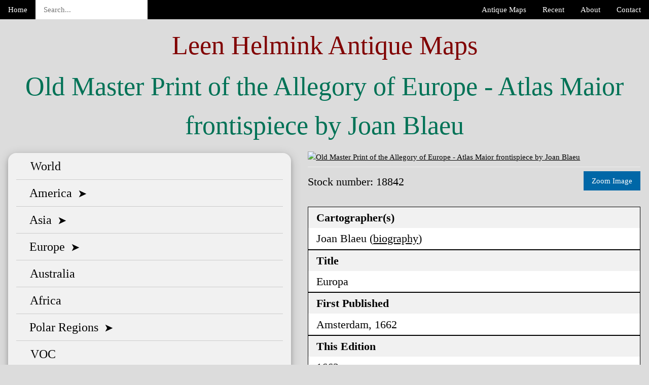

--- FILE ---
content_type: text/html; charset=UTF-8
request_url: https://www.helmink.com/antique-map/18842/joan-blaeu-map-of-the-allegory-of-europe-1662-europa
body_size: 10676
content:
<!DOCTYPE html>
<html lang="en">

<head>

<!--  no caching of item pages 
	   <meta http-equiv="cache-control" content="no-cache, must-revalidate, post-check=0, pre-check=0">
        <meta http-equiv="cache-control" content="max-age=0">
        <meta http-equiv="expires" content="-1">
        <meta http-equiv="expires" content="Tue, 01 Jan 1980 1:00:00 GMT">
		<meta http-equiv="pragma" content="no-cache">  -->
	   <meta charset="utf-8">
       <meta http-equiv="x-ua-compatible" content="ie=edge">
	   <title>Antique map of the Allegory of Europe  by Joan Blaeu for sale.</title><meta name="viewport" content="width=device-width, initial-scale=1">
	   <meta name="viewport" content="width=device-width, initial-scale=1">
       <meta NAME="Keywords" CONTENT="rare map, rare maps, antique map, antique maps, historic map, historic maps, decorative map, decorative maps, for sale">   
       <meta NAME="Description" CONTENT="Antique map of the Allegory of Europe  by Joan Blaeu for sale by Leen Helmink Antique Maps. We are foremost dealers of authentic antique maps.">   
	   <link rel="canonical" href="https://www.helmink.com/antique-map/18842/joan-blaeu-map-of-the-allegory-of-europe-1662-europa">


	   <link rel="preload" as="font" href="https://cdn.helmink.com/Cataneo_Webfont_Kit/webfonts/38B1ED_1_0.woff2" crossorigin="crossorigin">
       <link rel="preload" as="font" href="https://cdn.helmink.com/IcoMoon_font/fonts/icomoon.ttf?92k3q3" crossorigin="crossorigin">

<!--	   <link rel="stylesheet" type="text/css" href="https://cdn.helmink.com/css/detail-css-used4-minified.css">  -->

<!--	   <link rel="stylesheet" type="text/css" href="../css/detail-css-used5-minified.css"> -->




<style> 
body {
  background-image: url("https://cdn.helmink.com/css/BrySEA-mini.webp");
  background-color: rgb(220,220,220);
}
/*! CSS Used from: https://cdn.helmink.com/css/detail-incl-fonts-lite-navigation.css */
[class^=icon-]{font-family:icomoon!important;font-style:normal;font-weight:400;font-variant:normal;text-transform:none;line-height:1;-webkit-font-smoothing:antialiased;-moz-osx-font-smoothing:grayscale;}
.icon-home:before{content:"\f015";}
.icon-bars:before{content:"\f0c9";}
*,*:before,*:after{box-sizing:inherit;}
body{margin:0;}
header{display:block;}
a{background-color:transparent;}
a:active,a:hover{outline-width:0;}
strong{font-weight:bolder;}
small{font-size:80%;}
img{border-style:none;}
hr{box-sizing:content-box;height:0;overflow:visible;}
input{font:inherit;margin:0;}
input{overflow:visible;}
[type=checkbox]{padding:0;}
body{font-family:Verdana,sans-serif;font-size:15px;line-height:1.5;}
h1{font-size:36px;}
h2{font-size:30px;}
h4{font-size:20px;}
h5{font-size:18px;}
h1,h2,h4,h5{font-family:segoe ui,Arial,sans-serif;font-weight:400;margin:10px 0;}
hr{border:0;border-top:1px solid #eee;margin:20px 0;}
img{vertical-align:middle;}
a{color:inherit;}
.w3-btn,.w3-button{border:0;display:inline-block;padding:8px 16px;vertical-align:middle;overflow:hidden;text-decoration:none;color:inherit;background-color:inherit;text-align:center;cursor:pointer;white-space:nowrap;}
.w3-btn:hover{box-shadow:0 8px 16px 0 rgba(0,0,0,.2),0 6px 20px 0 rgba(0,0,0,.19);}
.w3-btn,.w3-button{-webkit-touch-callout:none;-webkit-user-select:none;-khtml-user-select:none;-moz-user-select:none;-ms-user-select:none;user-select:none;}
.w3-btn:disabled,.w3-button:disabled{cursor:not-allowed;opacity:.3;}
:disabled *{pointer-events:none;}
.w3-btn:disabled:hover{box-shadow:none;}
.w3-input{padding:8px;display:block;border:0;border-bottom:1px solid #ccc;width:100%;}
.w3-bar{width:100%;overflow:hidden;}
.w3-bar .w3-bar-item{padding:8px 16px;float:left;width:auto;border:0;display:block;outline:0;}
.w3-bar .w3-button{white-space:normal;}
.w3-bar-block .w3-bar-item{width:100%;display:block;padding:8px 16px;text-align:left;border:0;white-space:normal;float:none;outline:0;}
.w3-container:after,.w3-container:before,.w3-row:after,.w3-row:before,.w3-bar:before,.w3-bar:after{content:"";display:table;clear:both;}
.w3-col{float:left;width:100%;}
.w3-col.s6{width:49.99999%;}
.w3-rest{overflow:hidden;}
@media (max-width:600px){
.w3-hide-small{display:none!important;}
}
@media (min-width:993px){
.w3-hide-large{display:none!important;}
}
@media (max-width:992px) and (min-width:601px){
.w3-hide-medium{display:none!important;}
}
.w3-top{position:fixed;width:100%;z-index:1;}
.w3-top{top:0;}
.w3-round-large{border-radius:8px;}
.w3-round-xlarge{border-radius:16px;}
.w3-container{padding:.01em 16px;}
.w3-card{box-shadow:0 2px 5px 0 rgba(0,0,0,.16),0 2px 10px 0 rgba(0,0,0,.12);}
.w3-card-4,.w3-hover-shadow:hover{box-shadow:0 4px 10px 0 rgba(0,0,0,.2),0 4px 20px 0 rgba(0,0,0,.19);}
.w3-large{font-size:18px!important;}
.w3-xlarge{font-size:24px!important;}
.w3-border{border:1px solid #ccc!important;}
.w3-border-bottom{border-bottom:1px solid #ccc!important;}
.w3-margin{margin:16px!important;}
.w3-margin-left{margin-left:16px!important;}
.w3-padding-small{padding:4px 8px!important;}
.w3-padding-large{padding:12px 24px!important;}
.w3-right{float:right!important;}
.w3-button:hover{color:#000!important;background-color:#ccc!important;}
.w3-light-blue{color:#000!important;background-color:#87ceeb!important;}
.w3-sand{color:#000!important;background-color:#fdf5e6!important;}
.w3-white{color:#000!important;background-color:#fff!important;}
.w3-black{color:#fff!important;background-color:#000!important;}
.w3-light-grey,.w3-light-gray{color:#000!important;background-color:#f1f1f1!important;}
.w3-pale-green{color:#000!important;background-color:#dfd!important;}
.w3-pale-blue{color:#000!important;background-color:#dff!important;}
.w3-border-black{border-color:#000!important;}

/* item-zoom.css */

* {
  box-sizing: border-box;
}

body {
  margin: 0;
}

html {
  font-size: calc(16px + 24 * ((100vw - 320px) / 1250));
}

.CataneoOSFBT-Bold { 
	font-family: CataneoOSFBT-Bold;
	font-weight: normal;
	font-style: normal;
}

h1,h2 {font-family: CataneoOSFBT-Bold, "Times New Roman", Times, serif}

body,h3,h4,h5 {font-family: "Times New Roman", Times, serif}


h1 {
  font-size: 1.5rem; 
  text-align: center;
  color: maroon;
  margin-top: 4px;
  margin-bottom: 0;
}


h2 {
  font-size: 1.3rem; 
  text-align: center;
  color: #007256;
  margin-top: 0;
  margin-bottom: 4px;
}   

h3 {
  font-size: 2.5em; 
  font-weight: bold;
  text-align: left;
  margin-top: 0;
  margin-bottom: 0;}   

  h4 {
    font-size: 0.8rem; 
    font-weight: bold;
  }   
  
  h5 {
    white-space: normal;
    font-size: 0.65rem; 
    font-weight: bold;
    text-align: left;
    margin-top: 4px;
    margin-bottom: 4px;}   
  
  p {
    text-align: justify;
    font-size: 0.65rem; 
    margin-top: 4px;
    margin-bottom: 4px;}
  
  hr {
      margin-top: 8px;
      margin-bottom: 8px;
  }

/* Style the header */
.header {
  background-color: #f1f1f1;
  padding: 0;
  text-align: center;
}

div.sticky {
    position: -webkit-sticky;
    position: sticky;
    top: 70px;
 } 

.ellipsed {
    text-overflow: ellipsis;
    overflow: hidden;
    white-space: nowrap;
    font-style: italic;
}

.ellipsed-bold {
  text-overflow: ellipsis;
  overflow: hidden;
  white-space: nowrap;
  font-style: italic;
}

.w3-safety-green
{color:#fff;background-color:#007256}

.w3-safety-blue
{color:#fff;background-color:#0067a7}

.w3-gold
{color:#000;background-color:#FFD700}


/* define grid */
/* Responsive layout - freeze font size and place the three columns next to each other */
@media (min-width: 1366px) {


h1 {
  font-size: 54px; 
}

h2 {
  font-size: 47px; 
}   

h4 {
  font-size: 24px; 
}   

h5, p {
  font-size: 22px; 

}  
 

.container {
  display: grid;

  grid-template-areas:
    "topbar topbar topbar"
    "dum dum dum"
    "header header header"
    "catalogue bigscreenmap brief"
    "catalogue descr brief";

  grid-template-columns: 20% 50% 30%;
  grid-template-rows: 47px 0 auto auto auto;

  height: 100vh;
}

}

/* place items on grid */

topbar {
  grid-area: topbar;
}

header {
  grid-area: header;
}

catalogue {
  grid-area: catalogue;
  margin-left: 0;
  margin-right: 0;
}

bigscreenmap {
  grid-area: bigscreenmap;
  margin-left: 0;
  margin-right: 0;
  margin-top: 0.2rem;
  margin-bottom: 0.5rem;
}

brief {
  grid-area: brief;
  margin-left: 0.5rem;
  margin-right: 0.5rem;
  margin-top: 0.33rem;
}

descr {
    grid-area: descr;
    margin-left: 0;
    margin-right: 0;
    margin-top: 0;}


/* Responsive layout - makes the three columns into two */
@media (min-width: 1024px) and (max-width: 1365px) {

  .container {
    display: grid;

    grid-template-areas:
      "topbar topbar"
      "dum dum"
      "header header"
      "catalogue bigscreenmap"
      "catalogue brief"
      "catalogue descr";

    grid-template-columns: minmax(300px, auto) minmax(400px, 1000px);
    grid-template-rows: 47px 0 auto auto auto;

    height: 100vh;
  }
 
  bigscreenmap {
    grid-area: bigscreenmap;
    margin-left: 0.5rem;
    margin-right: 0.5rem;
    margin-top: 0.2rem;
  }

  descr {
    grid-area: descr;
    margin-left: 0.5rem;
    margin-right: 0.5rem;
    margin-top: 0.2rem;
  }
  
  catalogue {
    margin: 0;
  }

}

/* Responsive layout - makes the three columns stack on top of each other instead of next to each other */
@media (max-width: 1023px) {

    .container {
      display: grid;
  
      grid-template-areas:
        "topbar"
        "dum"
        "header"
        "bigscreenmap"
        "brief"
        "descr"
        "catalogue";
  
      grid-template-columns: auto;
      grid-template-rows:
        47px 0 auto auto auto auto auto; 
    }
  
    /* place items on grid */

  bigscreenmap {
    grid-area: bigscreenmap;
    margin-left: 0.5rem;
    margin-right: 0.5rem;
    margin-top: 0.2rem;
  }

  descr {
    grid-area: descr;
    margin-left: 0.5rem;
    margin-right: 0.5rem;
    margin-top: 0.2rem;
  }
  
  p,h5  {
      font-size: 0.9rem;
      margin-top: 0;
      margin-bottom: 4px;
      margin-right: 4px;
  }
  
/*  p {                          */
/*      text-align: left;        */
/*    }                          */
     
}

/* Responsive layout - makes the three columns stack on top of each other instead of next to each other */
@media print {

  .container {
    display: grid;

    grid-template-areas:
      "topbar"
      "dum"
      "header"
      "bigscreenmap"
      "brief"
      "descr"
      "catalogue";

    grid-template-columns: auto;
    grid-template-rows:
      47px 0 auto auto auto auto auto; 
  }
  body {
    margin: 0;
    color: #000;
    background-color: #fff;
    background-image: none; 
  }

  /* place items on grid */

  topbar, dum, catalogue {
    display: none;
  }

bigscreenmap {
  grid-area: bigscreenmap;
  margin-left: 1cm;
  margin-right: 1cm;
  margin-top: 1cm;
}

descr {
  grid-area: descr;
  margin-left: 0.5rem;
  margin-right: 0.5rem;
  margin-top: 0.2rem;
}

h1 {
  font-size: 20pt; 
}

h2 {
  font-size: 18pt; 
}   

h4 {
  font-size: 32px; 
}   

p,h5  {
    font-size: 12pt;
    line-height: normal;
    margin-top: 0;
    margin-bottom: 4px;
    margin-right: 4px;
}

p {
    text-align: left;
  }
   
}


/* navigation.css three files */
/* hamburger4.css */

.hamburger-menu__wrapper{min-height:400px;position:relative;text-align:center;font-size:1.6em;font-weight:400;color:#fff;}
.hamburger-menu{height:100%;width:800px;position:absolute;top:0;left:0;}
.hamburger-menu__wrapper{position:relative;height:100%;overflow:hidden;}
.hamburger-menu__wrapper input[type=checkbox]{width:55px;height:46px;outline:3px solid red;opacity:0;position:absolute;top:6px;left:6px;z-index:4;cursor:pointer;}
.hamburger-menu__wrapper input:checked~.hamburger-menu__slider{transform:none;}
.hamburger-menu__slider{position:absolute;top:0;left:0;width:300px;height:100%;background-color:#000;z-index:2;transform:translateX(-310px);transition:transform .3s;text-align:left;}
.hamburger-menu__item{padding:0;}
.search{list-style:none;padding:0;width:fit-content;border:1px solid #000;}
.search-bar{display:inline-block;background-color:#000;}
.drawer{position:relative;box-sizing:border-box;width:300px;}
.drawer input{width:100%;height:60px;position:absolute;opacity:0;top:0;left:0;margin:0;z-index:3;cursor:pointer;}
.drawer__name{display:flex;justify-content:flex-start;align-items:baseline;padding:0 0 0 10px;}
/* .drawer__content{border:0 solid #000;box-sizing:border-box;width:100%;margin:0;height:0;opacity:0;pointer-events:none;list-style:none;transition:padding .2s;background:#fff;} */
/* .drawer input:checked~.drawer__content{height:100%;opacity:1;pointer-events:initial;padding:10px 0;} */

.drawer__content {
  border: 0 solid #000;
  box-sizing: border-box;
  width: 100%;
  margin: 0;
  max-height: 0; /* Use max-height instead of height for better control */
  opacity: 0;
  pointer-events: none;
  list-style: none;
  transition: max-height 0.3s ease, opacity 0.2s ease, padding 0.2s ease; /* Add max-height to transition */
  background: #fff;
  overflow: hidden; /* Prevent content from showing when closed */
}

.drawer input:checked ~ .drawer__content {
  max-height: 500px; /* Set a large enough max-height to accommodate content */
  opacity: 1;
  pointer-events: initial;
  padding: 10px 0;
}

.drawer__arrow{font-weight:900;font-size:1em;transition:transform .2s;}
.drawer input:checked~.drawer__name>.drawer__arrow{transform:rotateZ(90deg);}
.drawer__content li{padding:0;cursor:pointer;}
.drawer__content li:hover{color:rebeccapurple;text-decoration:underline;}

/*! CSS Used fontfaces */
@font-face{font-family:icomoon;src:url(https://cdn.helmink.com/IcoMoon_font/fonts/icomoon.eot?92k3q3);src:url(https://cdn.helmink.com/IcoMoon_font/fonts/icomoon.eot?92k3q3#iefix) format('embedded-opentype'),url(https://cdn.helmink.com/IcoMoon_font/fonts/icomoon.ttf?92k3q3) format('truetype'),url(https://cdn.helmink.com/IcoMoon_font/fonts/icomoon.woff?92k3q3) format('woff'),url(https://cdn.helmink.com/IcoMoon_font/fonts/icomoon.svg?92k3q3#icomoon) format('svg');font-weight:400;font-style:normal;font-display:swap;}
@font-face {font-family: 'CataneoOSFBT-Bold';src: url('https://cdn.helmink.com/Cataneo_Webfont_Kit/webfonts/38B1ED_1_0.eot');src: url('https://cdn.helmink.com/Cataneo_Webfont_Kit/webfonts/38B1ED_1_0.eot?#iefix') format('embedded-opentype'),url('https://cdn.helmink.com/Cataneo_Webfont_Kit/webfonts/38B1ED_1_0.woff2') format('woff2'),url('https://cdn.helmink.com/Cataneo_Webfont_Kit/webfonts/38B1ED_1_0.woff') format('woff'),url('https://cdn.helmink.com/Cataneo_Webfont_Kit/webfonts/38B1ED_1_0.ttf') format('truetype'),url('https://cdn.helmink.com/Cataneo_Webfont_Kit/webfonts/38B1ED_1_0.svg#wf') format('svg'); font-display: swap;}

/*
.unselectable {
    -webkit-touch-callout: none; 
    -webkit-user-select: none; 
     -khtml-user-select: none; 
       -moz-user-select: none; 
        -ms-user-select: none; 
            user-select: none; 
      }
*/	  
</style>        
		
<!-- Global site tag (gtag.js) - Google Analytics 
<script async src="https://www.googletagmanager.com/gtag/js?id=UA-146777334-1"></script>
        <script>
        window.dataLayer = window.dataLayer || [];
        function gtag(){dataLayer.push(arguments);}
        gtag('js', new Date());

        gtag('config', 'UA-146777334-1');
        </script>
-->

</head>
<body class="unselectable">

  <div class="container">

  <topbar>
	<div class="w3-top" style="max-width: 100vw">
	  <div class="w3-bar w3-black" style="max-width: 100vw">
<!--	    <a class="w3-bar-item w3-button w3-padding-large w3-hide-medium w3-hide-large"><strong><span class="icon-bars"></span></strong></a> -->

        <div class="w3-bar-item w3-button w3-padding w3-hide-medium w3-hide-large">   <strong><span class="icon-bars"></span></strong> </div>

	    <a href="/" class="w3-bar-item w3-button w3-padding w3-hide-small">Home</a>
	    <a href="/Contact/" class="w3-bar-item w3-button w3-padding w3-right w3-hide-small">Contact</a>
	    <a href="/About/" class="w3-bar-item w3-button w3-padding w3-right w3-hide-small">About</a>
	    <a href="/Catalog/Recent/antique-maps-recent-additions" class="w3-bar-item w3-button w3-padding w3-right w3-hide-small">Recent</a>
      <a href="/Catalogue/" class="w3-bar-item w3-button w3-padding w3-right w3-hide-small">Antique Maps</a>
			   <form action="/includes/search.inc.php?version=new" method="get">
         <input type="text" class="w3-bar-item w3-input w3-padding w3-hide-small" name="query" placeholder="Search..." size="20"> 
               <!-- <button type="submit" id="search-submit"><strong><span class="w3-bar-item w3-button w3-padding-large icon-search"></span></strong></button> -->
        <!--        <button class="w3-bar-item w3-button w3-padding-large" type="submit"><i class="icon-search"></i></button>  -->
               </form> 
       <a href="/" aria-label="Back to home page" class="w3-bar-item w3-button w3-padding w3-hide-medium w3-hide-large w3-right"><strong><span class="icon-home"></span></strong></a> 

	  </div>
	</div>

</topbar>


<!-- then fix the hamburger menu to the upper left of the viewport - no matter what -->

     <div class="w3-top w3-bar-item w3-button w3-hide-medium w3-hide-large" style="padding: 0">   
       
        <div class="hamburger-menu">
            <div class="hamburger-menu__wrapper">
                <input type="checkbox" style="position: fixed; top: 0; left: 0" aria-label="Home menu choices">

                  <div class="hamburger-menu__slider" style="position: fixed; top: 0; left: 0">
                  <div class="w3-bar-item w3-padding-large w3-hide-medium w3-hide-large"><strong><strong><span style="color:white;font-size:40px;font-weight:200;">&times; &nbsp; &nbsp; &nbsp; &nbsp; &nbsp; </span></strong></strong></div> 
                  <div class="search">
                   <span class="search-bar w3-bar-item w3-button w3-padding-large">
                   <form action="/includes/search.inc.php?version=new" method="get">                     
                   <input type="text" class="w3-bar-item w3-input" name="query" placeholder="Search..."> 
                  </form>
                  </span>
                  </div>
                  <div class="hamburger-menu__item"><a href="/Catalogue/" class="w3-button w3-padding-large" style="width: 100%; text-align: left;"><strong>Antique Maps &nbsp; </strong></a></div>
                  <div class="hamburger-menu__item"><a href="/Catalog/Recent/antique-maps-recent-additions" class="w3-bar-item w3-button w3-padding-large" style="width: 100%; text-align: left;"><strong>Recently Added &nbsp; </strong></a></div>
                  <div class="hamburger-menu__item"><a href="/Contact/" class="w3-bar-item w3-button w3-padding-large" style="width: 100%; text-align: left;"><strong>Contact Us &nbsp; &nbsp; &nbsp; &nbsp; &nbsp; </strong></a></div>
                  <div class="hamburger-menu__item"><a href="/About/" class="w3-bar-item w3-button w3-padding-large" style="width: 100%; text-align: left;"><strong>About Us &nbsp; &nbsp; &nbsp; &nbsp; &nbsp; &nbsp; &nbsp; </strong></a></div>
                  <div class="hamburger-menu__item"><a href="/Sell/" class="w3-bar-item w3-button w3-padding-large" style="width: 100%; text-align: left;"><strong>Sell to Us &nbsp; &nbsp; &nbsp; &nbsp; &nbsp; &nbsp; &nbsp; </strong></a></div>
                  <div class="hamburger-menu__item"><a href="/Terms/" class="w3-bar-item w3-button w3-padding-large" style="width: 100%; text-align: left;"><strong>Terms &nbsp; &nbsp; &nbsp; &nbsp; &nbsp; &nbsp; &nbsp; &nbsp; &nbsp; &nbsp; </strong></a></div>
            </div>
        </div>
    </div>

    </div>


    <!--
<ul class="search">
  <li class="search-icon">O</li>
  <li class="search-bar"><input placeholder="enter search" action=""></li>
</ul>

<div class="clearfix"></div>
<div class="search-bar collapse" id="collapseExample">
  <form class="search-form">
    <input type="text" class="form-control" id="search-text" placeholder="Search wines">
    <button type="submit" class="btn btn-default search-btn"><i class="fa fa-search"></i></button>
  </form>
</div> 
-->

<!--
<ul class="search">
  <li class="search-icon">O</li>
  <li class="search-bar"><input placeholder="enter search" action=""></li>
</ul>

<div class="clearfix"></div>
<div class="search-bar collapse" id="collapseExample">
  <form class="search-form">
    <input type="text" class="form-control" id="search-text" placeholder="Search wines">
    <button type="submit" class="btn btn-default search-btn"><i class="fa fa-search"></i></button>
  </form>
</div> 
-->
     <header>
        <h1>Leen Helmink Antique Maps</h1>
		<h1 style="color: #007256;">Old Master Print of the Allegory of Europe - Atlas Maior frontispiece by Joan Blaeu</h1>
     </header>

<!--    joan-blaeu-map-of-the-allegory-of-europe-1662-europa  -->
<!--    joan-blaeu-map-of-the-allegory-of-europe-1662-europa -->


    
<bigscreenmap>

           
<div class="w3-container" id="services" style="margin-top:5px; padding:0 0 0"> 
		<!-- <div id="map_container" style="position: relative; width: 100%; padding-bottom: 0%"> -->
            <div><A href="/zoom/18842">
                 <picture>
                 <source srcset="https://cdn.helmink.com/Inventory/Images/yyysmall/18842.webp 780w, 
                                https://cdn.helmink.com/Inventory/Images/yysmall/18842.webp 1170w, 
                                https://cdn.helmink.com/Inventory/Images/ysmall/18842.webp 1500w, 
                                https://cdn.helmink.com/Inventory/Images/small/18842.webp 2000w" type="image/webp">

                <source srcset="https://cdn.helmink.com/Inventory/Images/yyysmall/18842.jpg 780w, 
                                https://cdn.helmink.com/Inventory/Images/yysmall/18842.jpg 1170w, 
                                https://cdn.helmink.com/Inventory/Images/ysmall/18842.jpg 1500w, 
                                https://cdn.helmink.com/Inventory/Images/small/18842.jpg 2000w" type="image/jpeg">

	      <img src="https://cdn.helmink.com/Inventory/Images/ysmall/18842.jpg"
                        sizes="100vw"
                        alt="Old Master Print of the Allegory of Europe - Atlas Maior frontispiece by Joan Blaeu"
                        title="Old Master Print of the Allegory of Europe - Atlas Maior frontispiece by Joan Blaeu"
                        width="800"
                        height="1207"
                        style="width:100%; height:auto">
                 </picture>    
                 </A>
            </div> 
  		<hr>
		</div> 
		<div>
          <p style='float:left;'>Stock number: 18842</p>

          <A href="/zoom/18842" class="w3-button w3-block w3-section w3-safety-blue w3-ripple w3-right">

                    Zoom Image      
                            
                    </A>


        </div>
     </bigscreenmap>     
	 
	<brief>
<!-- 	 <div class="sticky"> -->
      <div class="w3-container" style="padding:0 0 16px">

        <div class="w3-row w3-border w3-border-black">
	      <div class="w3-col w3-container w3-light-grey"><h5>Cartographer(s)</h5></div>
    	  <div class="w3-rest w3-container w3-white">
          <p>
          
          Joan Blaeu (<A href="/mapmakers/jblaeu/Joan-Blaeu">biography</A>)<BR>
          </p></div>
	    </div>


        <div class="w3-row w3-border w3-border-black">
	 		 <div class="w3-col w3-container w3-light-grey"><h5>Title</h5></div>
			 <div class="w3-rest w3-container w3-white"><p>Europa</p></div>
		</div>

		<div class="w3-row w3-border w3-border-black">
			 <div class="w3-col w3-container w3-light-grey"><h5>First Published</h5></div>
	 		 <div class="w3-rest w3-container w3-white"><p>Amsterdam, 1662</p></div>
		</div>

		<div class="w3-row w3-border w3-border-black">
			 <div class="w3-col w3-container w3-light-grey"><h5>This Edition</h5></div>
			 <div class="w3-rest w3-container w3-white"><p>1662</p></div>
		</div>		
		<div class="w3-row w3-border w3-border-black">
			 <div class="w3-col w3-container w3-light-grey"><h5>Size</h5></div>
			 <div class="w3-rest w3-container w3-white"><p>44.5 x 30.5 cms</p></div>
		</div>
		<div class="w3-row w3-border w3-border-black">
			 <div class="w3-col w3-container w3-light-grey"><h5>Technique</h5></div>
		     <div class="w3-rest w3-container w3-white"><p><a href="https://www.metmuseum.org/about-the-met/collection-areas/drawings-and-prints/materials-and-techniques/printmaking">Copper engraving</a></p></div>
		</div>

		<div class="w3-row w3-border w3-border-black">
			 <div class="w3-col w3-container w3-light-grey"><h5>Condition</h5></div>
	 		 <div class="w3-rest w3-container w3-white"><p>excellent</p></div>
		</div>

		<div class="w3-row w3-border w3-white w3-border-black">
			 <div class="w3-col w3-container w3-light-grey"><h5>Price</h5></div>
	  		 <div class="w3-rest w3-container w3-white">
			   <p>
				$ 3,250.00<BR>  <a href="https://www.xe.com/currencyconverter/convert/?Amount=3250&From=USD&To=EUR">(Convert price to other currencies)</a>			   </p>
			 </div>
		</div>

		<hr>

		<div class="w3-row w3-border w3-border-black">
			<div class="w3-bar">

			<a href="/order/18842/blaeu-allegory-europa"
				class="w3-bar-item w3-button w3-padding-small w3-gold w3-large" style="width:50%">
				<h4>				 
				  Order				</h4>
			</a>	

			<a href="/inquire/18842/blaeu-allegory-europa"
				class="w3-bar-item w3-button w3-padding-small w3-light-blue" style="width:50%"><h4>Inquire</h4></a>

			</div>
		</div>

		<hr>

		<div class="w3-row w3-border w3-border-black">
			<div class="w3-bar">
			<a href="/print/18842/blaeu-allegory-europa"
				class="w3-bar-item w3-button w3-padding-small w3-sand w3-large" style="width:50%"><h4>Print</h4></a>

			  <a href="/Terms/"
		    	class="w3-bar-item w3-button w3-padding-small w3-pale-green" style="width:50%"><h4>Terms</h4></a>
			</div>
		</div>

		<hr>

		<div class="w3-row w3-border w3-border-black">
			<div class="w3-bar">
			<a href="mailto:?subject=An antique map that might interest you.&body=https://www.helmink.com/antique-map/18842/blaeu-allegory-europa"
				class="w3-bar-item w3-button w3-padding-small w3-pale-blue w3-large" style="width:50%"><h4>Share</h4></a>

			  <a href="/Sell/"
		    	class="w3-bar-item w3-button w3-padding-small w3-light-gray" style="width:50%"><h4>Sell us a map</h4></a>
			</div>
		</div>

		<hr>

		<div class="w3-row w3-border w3-border-black">
			<div class="w3-bar">
			<a href=https://cdn.helmink.com/Inventory/Images/medium/18842.jpg				class="w3-bar-item w3-button w3-padding-small w3-sand w3-large" style="width:50%"><h4>Download Low-Res</h4></a>

				<a href="/download/18842/blaeu-allegory-europa"
		    	class="w3-bar-item w3-button w3-padding-small w3-pale-green" style="width:50%"><h4>Buy High-Res Scan</h4></a>
			</div>
		</div>

       </div>
<!--	  </div> -->
     </brief>
      
     <descr>
	
    	<div class="w3-row w3-border w3-border-black">
		  <div class="w3-col w3-container w3-light-grey"><h5>Description</h5></div>
	  	  <div class="w3-rest w3-container w3-white"><p>Magnificent Atlas Maior allegorical frontispiece of Europe, depicting the "Rape of Europe" in Greek mythology, with Zeus (Roman name: Jupiter) in the guise of a white bull abducting the virgin Europa. <br />
<br />
This particular frontispiece is of exceptional rarity, because it appears in very few copies of Johan Blaeu's Atlas Major.<br />
<br />
Stunning colour, heightened in gold.<br />
<br />
"Joan Blaeu was the son and successor of the great globe, instrument, and atlas-maker Willem Janszoon Blaeu. After the death of his father in 1638 Joan expanded the family firm's atlas production considerably. <br />
<br />
The culmination of their output was the publication of the Atlas Maior (or Grand Atlas) in 1662. In its most complete form the work comprises 11 or 12 parts or volumes and over 600 maps. Earlier atlases from the Blaeu establishment had titlepages centred around an architectural frame. However, for his Grand Atlas, Joan Blaeu broke away from this somewhat formal tradition and introduced a more pictorial composition as a general frontispiece, coupled with a typographic titlepage. There were five further frontispieces for the continental sections: Europe, Africa, America, Asia and Arctica.<br />
<br />
Examples of Blaeu's main frontispiece were used for all impressions of his Atlas Maior throughout the 1660s. The continental frontispieces, however, are not found in all editions and thus in some cases they are quite rare.<br />
<br />
The frontispiece for Europe depicts the familiar legend of the maiden Europa being abducted from her forlorn companions on shore and taken -perhaps not unwillingly- out to sea by a determined bull. She was not immediately aware that the bull was the god Jupiter who had fallen in love with her but, beguiled by the bull's good nature and his disguise, she climbed onto his back. The bull then bore her out to sea and ravished her; hence the 'Rape of Europa' as described by Ovid in his Metamorphoses 2:836-875. <br />
<br />
There is a 1562 painting on this theme by Titian in the Isabella Stewart Gardner Museum in Boston although Titian was not alone in reading Ovid and taking Jupiter's rape for his subject theme. This frontispiece is unsigned but is not unreasonably attributed to Joannes de Visscher by comparison with his other (signed) works."<br />
<br />
(Shirley).<br />
<br />
"Joan Blaeu had designed and engraved for his Atlas Maior a series of five allegorical title pages: a general one for the atlas as a whole, and four for the continents Arctic, Europe, Africa, and America. For Asia a different title page was used, based on the title page of the Atlas Sinensis. <br />
<br />
The design for these plates was probably by Nicolaes van Berchem (1620-1683) and they were engraved by Cornelis van Dalen, Jeremias Falck, and Johannes Visscher. <br />
<br />
Except for the general title page, those prints were not used for all atlases.<br />
<br />
(van der Krogt).<br />
<br />
"Frontispiece Europe for the Atlas Maior<br />
<br />
Allegorical representation of Europe. The continent is depicted as Europa, the daughter of the King Agenor of Sidon. When she and here companions were off gathering flowers by the sea, Zeus noticed this charming group, particularly Europa, and appeared to them as a white bull. Europe slid on to the bulls back and the bull charged off, plunging into the sea, and began to swim rapidly from the shore. This scene is depicted here. In the sky three putti with a banderol inscribed “EVROPA.” This plate is engraved by Johannes Visscher.<br />
<br />
Occurence: Volume 1 of 1662ff Latin (not in all copies), and in very few copies of 1664ff Dutch, and 1659-72 Spanish."<br />
<br />
(van der Krogt).<br />
<br />
In Greek mythology, Europa was the mother of King Minos of Crete, a Phoenician princess of Argive origin, after whom the continent Europe is named. The story of her abduction by Zeus in the form of a bull was a Cretan story; as classicist Károly Kerényi points out, "most of the love-stories concerning Zeus originated from more ancient tales describing his marriages with goddesses. This can especially be said of the story of Europa.<br />
<br />
Europa's earliest literary reference is in the Iliad, which is commonly dated to the 8th century BC.<br />
<br />
(Wikipedia)<br />
<br />
<br />
</p></div>
        </div>

          
          
          
          
        <hr>
<div class="w3-row w3-border w3-border-black">
      <A href="/mapmakers/jblaeu/Joan-Blaeu">
	   <div class="w3-col w3-container w3-light-grey"><h5>Willem Janszoon Blaeu (1571-1638)<BR>
Joan Blaeu (son) (1596-1673)<BR>
Cornelis Blaeu (son) (?-c.1642)</h5></div>
      </A>
      <div class="w3-rest w3-container w3-white"><p><br />
Willem Janszoon Blaeu died in October 1638, leaving his prospering business to his sons, Joan and Cornelis, who continued and expanded their father's ambitious plans. <br />
<br />
After the premature death of his brother Cornelis in 1642, Joan directed the work alone and the whole atlas series of 6 volumes was eventually completed about 1655. As soon as it was finished he began the preparation of the even larger work, the Atlas Maior, which reached publication in 1662 in 11 volumes (later editions in 9-12 volumes) and contained nearly 600 double-page maps and 3,000 pages of text. This was, and indeed remains, the most magnificent work of its kind ever produced; perhaps its geographical content was not as up-to-date or as accurate as its author could have wished, but any deficiencies in that direction were more than compensated for by the fine engraving and colouring, the elaborate cartouches and pictorial and heraldic detail and especially the splendid calligraphy.<br />
<br />
In 1672 a disastrous fire destroyed Blaeu's printing house in the Gravenstraat and a year afterwards Joan Blaeu died. The firm's surviving stocks of plates and maps were gradually dispersed, some of the plates being bought by F. de Wit and Schenk and Valck, before final closure in about 1695.<br />
<br />
(Moreland and Bannister)<br />
<br />
</p></div>
	</div>
 

	    <hr>
		<div class="w3-row w3-border w3-border-black">
	      <div class="w3-col w3-container w3-light-grey"><h5>Related Categories</h5></div>
    	  <div class="w3-rest w3-container w3-white">
          <p>
          
          <A href="/Catalog/Prints/old-master-prints">
Old Master Prints</A><BR><A href="/Catalog/Europe/Europe-Continent/antique-maps-of-europe">
Antique maps of Europe</A><BR><A href="/mapmakers/jblaeu/Joan-Blaeu">Old books, maps and prints by Joan Blaeu</A><BR>
          </p></div>
	    </div>
    
	    <hr>

		<div class="w3-row w3-border w3-border-black">
	      <div class="w3-col w3-container w3-light-grey"><h5>Related Items</h5></div>
          <div class="w3-rest w3-container">    	  <p>
          
          
<hr>

<div class="w3-card w3-white w3-hover-shadow w3-round-large w3-padding-0">
                <a href="/antique-map/18867/pierre-du-val-map-of-europe-1660-europe-par-du-val-g-d-r" class="w3-btn w3-round-large w3-padding-0" style="width:100%">
	<div class="w3-row">
	  <div class="w3-col s6">
        <picture>
	  	  <source srcset="https://cdn.helmink.com/Inventory/Images/yyysmall/18867.webp 780w, 
                                https://cdn.helmink.com/Inventory/Images/yyysmall/18867.webp 1170w, 
                                https://cdn.helmink.com/Inventory/Images/yysmall/18867.webp 1500w, 
                                https://cdn.helmink.com/Inventory/Images/ysmall/18867.webp 2000w" type="image/webp">

          <source srcset="https://cdn.helmink.com/Inventory/Images/yyysmall/18867.jpg 780w, 
                                https://cdn.helmink.com/Inventory/Images/yyysmall/18867.jpg 1170w, 
                                https://cdn.helmink.com/Inventory/Images/yysmall/18867.jpg 1500w, 
                                https://cdn.helmink.com/Inventory/Images/ysmall/18867.jpg 2000w" type="image/jpeg">

	      <img src="https://cdn.helmink.com/Inventory/Images/ysmall/18867.jpg"
                width="800"
                height="693"
                title="Antique map of Europe by Pierre Du Val"
                alt="Antique old map"
		        loading="lazy"
                style="width:100%; height:auto">
        </picture>
	  </div>
	  <div class="w3-col s6 w3-container">
		  	   <h5>Pierre Du Val</h5>
	           <h5>Europe Par Du Val G.D.R.</h5>
			   <h5>
				 $ 175.00			   </h5>
	  </div>
	</div>  
	</a>
	</div>


<hr>

<div class="w3-card w3-white w3-hover-shadow w3-round-large w3-padding-0">
                <a href="/antique-map/18784/blaeu-map-of-europe-1623-generale-paskaert-vande-oostersche-noordsche-en-westersche-schipv" class="w3-btn w3-round-large w3-padding-0" style="width:100%">
	<div class="w3-row">
	  <div class="w3-col s6">
        <picture>
	  	  <source srcset="https://cdn.helmink.com/Inventory/Images/yyysmall/18784.webp 780w, 
                                https://cdn.helmink.com/Inventory/Images/yyysmall/18784.webp 1170w, 
                                https://cdn.helmink.com/Inventory/Images/yysmall/18784.webp 1500w, 
                                https://cdn.helmink.com/Inventory/Images/ysmall/18784.webp 2000w" type="image/webp">

          <source srcset="https://cdn.helmink.com/Inventory/Images/yyysmall/18784.jpg 780w, 
                                https://cdn.helmink.com/Inventory/Images/yyysmall/18784.jpg 1170w, 
                                https://cdn.helmink.com/Inventory/Images/yysmall/18784.jpg 1500w, 
                                https://cdn.helmink.com/Inventory/Images/ysmall/18784.jpg 2000w" type="image/jpeg">

	      <img src="https://cdn.helmink.com/Inventory/Images/ysmall/18784.jpg"
                width="800"
                height="581"
                title="Antique map of Europe by Blaeu"
                alt="Antique old map"
		        loading="lazy"
                style="width:100%; height:auto">
        </picture>
	  </div>
	  <div class="w3-col s6 w3-container">
		  	   <h5>Blaeu</h5>
	           <h5>Generale Paskaert vande Oostersche N</h5>
			   <h5>
				 $ 1,500.00			   </h5>
	  </div>
	</div>  
	</a>
	</div>

        <hr>
                </div>
	    </div>
        


	<hr>
      
     </descr>

           <catalogue id="categories">
      <div class="sticky">
	<div class="w3-container w3-card-4 w3-light-grey w3-round-xlarge w3-margin">
         <div class="w3-bar-block w3-light-grey w3-xlarge">


    <a href="/Catalog/World/antique-maps-of-the-world" class="drawer w3-bar-item w3-button w3-border-bottom">&nbsp; World</a>


    <div class="drawer w3-bar-item w3-button w3-border-bottom">
      <input type="checkbox">
        <span class="drawer__name">
            <div>America &nbsp; </div>
            <div class="drawer__arrow"><small>&#x27A4;</small></div>
        </span>
      <ul class="drawer__content">
	    <li><a href="/Catalog/America/United-States/antique-maps-of-the-united-states-of-america" class="w3-bar-item w3-button w3-margin-left" style="font-size:0.9em">United States</a></li>
	    <li><a href="/Catalog/America/Canada/antique-maps-of-canada" class="w3-bar-item w3-button w3-margin-left" style="font-size:0.9em">Canada</a></li>
	    <li><a href="/Catalog/America/America-Continent/antique-maps-of-america" class="w3-bar-item w3-button w3-margin-left" style="font-size:0.9em">Continent</a></li>
	    <li><a href="/Catalog/America/North-America/antique-maps-of-north-america" class="w3-bar-item w3-button w3-margin-left" style="font-size:0.9em">North America</a></li>
	    <li><a href="/Catalog/America/Central-America/antique-maps-of-central-america-and-the-caribbean" class="w3-bar-item w3-button w3-margin-left" style="font-size:0.9em">Central America</a></li>
    	<li><a href="/Catalog/America/South-America/antique-maps-of-south-america" class="w3-bar-item w3-button w3-margin-left" style="font-size:0.9em">South America</a></li>
      </ul>
    </div>


    <div class="drawer w3-bar-item w3-button w3-border-bottom">
      <input type="checkbox">
        <span class="drawer__name">
            <div>Asia &nbsp; </div>
            <div class="drawer__arrow"><small>&#x27A4;</small></div>
        </span>
      <ul class="drawer__content">
      <li><a href="/Catalog/Asia/Asia-Continent/antique-maps-of-asia" class="w3-bar-item w3-button w3-margin-left" style="font-size:0.9em">Continent</a></li>
      <li><a href="/Catalog/Asia/Middle-East/antique-maps-of-the-middle-east" class="w3-bar-item w3-button w3-margin-left" style="font-size:0.9em">Middle East</a></li>
      <li><a href="/Catalog/Asia/Holy-Land/antique-maps-of-the-holy-land" class="w3-bar-item w3-button w3-margin-left" style="font-size:0.9em">Holy Land</a></li>
      <li><a href="/Catalog/Asia/India-Ceylon/antique-maps-of-india-and-ceylon-sri-lanka" class="w3-bar-item w3-button w3-margin-left" style="font-size:0.9em">India and Ceylon</a></li>
      <li><a href="/Catalog/Asia/South-East-Asia/antique-maps-of-southeast-asia" class="w3-bar-item w3-button w3-margin-left" style="font-size:0.9em">South East Asia</a></li>
      <li><a href="/Catalog/Asia/Philippines/antique-maps-of-the-philippines" class="w3-bar-item w3-button w3-margin-left" style="font-size:0.9em">Philippines</a></li>
      <li><a href="/Catalog/Asia/China/antique-maps-of-china" class="w3-bar-item w3-button w3-margin-left" style="font-size:0.9em">China</a></li>
      <li><a href="/Catalog/Asia/Japan/antique-maps-of-japan" class="w3-bar-item w3-button w3-margin-left" style="font-size:0.9em">Japan</a></li>
      <li><a href="/Catalog/Asia/Korea/antique-maps-of-korea" class="w3-bar-item w3-button w3-margin-left" style="font-size:0.9em">Korea</a></li>
      </ul>
    </div>


    <div class="drawer w3-bar-item w3-button w3-border-bottom">
      <input type="checkbox">
        <span class="drawer__name">
            <div>Europe &nbsp; </div>
            <div class="drawer__arrow"><small>&#x27A4;</small></div>
        </span>
      <ul class="drawer__content">
        <li><a href="/Catalog/Europe/Europe-Continent/antique-maps-of-europe" class="w3-bar-item w3-button w3-margin-left" style="font-size:0.9em">Continent</a></li>
        <li><a href="/Catalog/Europe/Northern-Europe/antique-maps-of-scandinavia" class="w3-bar-item w3-button w3-margin-left" style="font-size:0.9em">Scandinavia</a></li>
        <li><a href="/Catalog/Europe/British-Isles/antique-maps-of-the-british-isles-britain-england-scotland-ireland" class="w3-bar-item w3-button w3-margin-left" style="font-size:0.9em">British Isles</a></li>
        <li><a href="/Catalog/Europe/Netherlands/antique-maps-of-the-netherlands-belgium-and-the-low-countries" class="w3-bar-item w3-button w3-margin-left" style="font-size:0.9em">Netherlands</a></li>        
        <li><a href="/Catalog/Europe/Germany/antique-maps-of-germany" class="w3-bar-item w3-button w3-margin-left" style="font-size:0.9em">Germany</a></li>
        <li><a href="/Catalog/Europe/France/antique-maps-of-france" class="w3-bar-item w3-button w3-margin-left" style="font-size:0.9em">France</a></li>    
        <li><a href="/Catalog/Europe/Italy/antique-maps-of-italy" class="w3-bar-item w3-button w3-margin-left" style="font-size:0.9em">Italy</a></li>
        <li><a href="/Catalog/Europe/Spain/antique-maps-of-spain-and-portugal" class="w3-bar-item w3-button w3-margin-left" style="font-size:0.9em">Spain and Portugal</a></li>        
        <li><a href="/Catalog/Europe/Eastern-Europe/antique-maps-of-eastern-europe" class="w3-bar-item w3-button w3-margin-left" style="font-size:0.9em">Eastern Europe</a></li>
        <li><a href="/Catalog/Europe/Russia/antique-maps-of-russia" class="w3-bar-item w3-button w3-margin-left" style="font-size:0.9em">Russia</a></li>
      </ul>
    </div>


    <a href="/Catalog/Australia/antique-maps-of-australia" class="drawer w3-bar-item w3-button w3-border-bottom">&nbsp; Australia</a>


    <a href="/Catalog/Africa/antique-maps-of-africa" class="drawer w3-bar-item w3-button w3-border-bottom">&nbsp; Africa</a>


    <div class="drawer w3-bar-item w3-button w3-border-bottom">
      <input type="checkbox">
        <span class="drawer__name">
            <div>Polar Regions &nbsp; </div>
            <div class="drawer__arrow"><small>&#x27A4;</small></div>
        </span>
      <ul class="drawer__content">
        <li><a href="/Catalog/Polar-Regions/Arctic/antique-maps-of-the-north-pole-and-arctic" class="w3-bar-item w3-button w3-margin-left" style="font-size:0.9em">Arctic</a></li>
        <li><a href="/Catalog/Polar-Regions/Antarctic/antique-maps-of-the-south-pole-and-antarctic" class="w3-bar-item w3-button w3-margin-left" style="font-size:0.9em">Antarctic</a></li>
      </ul>
    </div>


	<a href="/Catalog/VOC/antique-maps-of-the-VOC-dutch-east-india-company" class="drawer w3-bar-item w3-button w3-border-bottom">&nbsp; VOC</a>


	<a href="/Catalog/Prints/old-master-prints" class="drawer w3-bar-item w3-button w3-border-bottom">&nbsp; Old Master Prints</a>

 
  <a href="/Catalog/Books/old-and-rare-books-and-atlases" class="drawer w3-bar-item w3-button w3-border-bottom">&nbsp; Old and Rare Books</a>


          </div>
	</div>

      </div>
      </catalogue>

  </div>


</BODY>
</HTML>